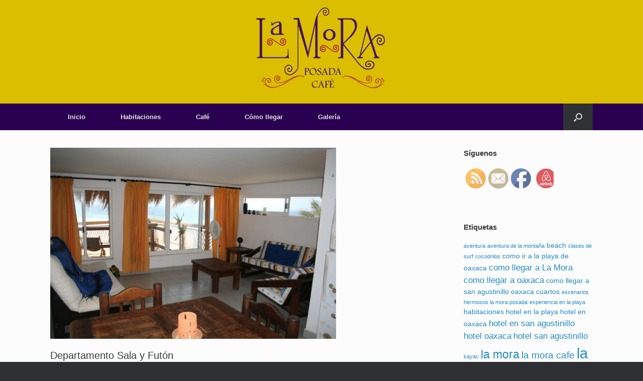

--- FILE ---
content_type: text/html; charset=UTF-8
request_url: https://lamoraposada.com/sala-comedor-del-departamento/
body_size: 11005
content:
<!DOCTYPE html>
<html dir="ltr" lang="es" prefix="og: https://ogp.me/ns#">
<head>
	<meta charset="UTF-8" />
	<meta http-equiv="X-UA-Compatible" content="IE=10" />
	<link rel="profile" href="http://gmpg.org/xfn/11" />
	<link rel="pingback" href="https://lamoraposada.com/xmlrpc.php" />
	<title>Apartment for rent in San Agustinillo Oaxaca Mexico | La Mora Posada &amp; Café</title>

		<!-- All in One SEO 4.5.1.1 - aioseo.com -->
		<meta name="description" content="Come to freedom and rent an apartment in San Agustinillo, Oaxaca Mexico, on the Pacific Coast inside La Mora Posada Café &amp; hotel." />
		<meta name="robots" content="max-image-preview:large" />
		<link rel="canonical" href="https://lamoraposada.com/sala-comedor-del-departamento/" />
		<meta name="generator" content="All in One SEO (AIOSEO) 4.5.1.1" />
		<meta property="og:locale" content="es_ES" />
		<meta property="og:site_name" content="La Mora Posada &amp; Café | San Agustinillo, Oaxaca" />
		<meta property="og:type" content="article" />
		<meta property="og:title" content="Apartment for rent in San Agustinillo Oaxaca Mexico | La Mora Posada &amp; Café" />
		<meta property="og:description" content="Come to freedom and rent an apartment in San Agustinillo, Oaxaca Mexico, on the Pacific Coast inside La Mora Posada Café &amp; hotel." />
		<meta property="og:url" content="https://lamoraposada.com/sala-comedor-del-departamento/" />
		<meta property="article:published_time" content="2011-10-18T12:02:54+00:00" />
		<meta property="article:modified_time" content="2011-10-20T09:57:46+00:00" />
		<meta name="twitter:card" content="summary_large_image" />
		<meta name="twitter:title" content="Apartment for rent in San Agustinillo Oaxaca Mexico | La Mora Posada &amp; Café" />
		<meta name="twitter:description" content="Come to freedom and rent an apartment in San Agustinillo, Oaxaca Mexico, on the Pacific Coast inside La Mora Posada Café &amp; hotel." />
		<script type="application/ld+json" class="aioseo-schema">
			{"@context":"https:\/\/schema.org","@graph":[{"@type":"Article","@id":"https:\/\/lamoraposada.com\/sala-comedor-del-departamento\/#article","name":"Apartment for rent in San Agustinillo Oaxaca Mexico | La Mora Posada & Caf\u00e9","headline":"Departamento Sala y Fut\u00f3n","author":{"@id":"https:\/\/lamoraposada.com\/author\/mora\/#author"},"publisher":{"@id":"https:\/\/lamoraposada.com\/#organization"},"image":{"@type":"ImageObject","url":"https:\/\/lamoraposada.com\/wp-content\/uploads\/Depa-comedor-y-sala.jpg","width":800,"height":534},"datePublished":"2011-10-18T12:02:54-04:00","dateModified":"2011-10-20T09:57:46-04:00","inLanguage":"es-ES","mainEntityOfPage":{"@id":"https:\/\/lamoraposada.com\/sala-comedor-del-departamento\/#webpage"},"isPartOf":{"@id":"https:\/\/lamoraposada.com\/sala-comedor-del-departamento\/#webpage"},"articleSection":"Oaxaca Hotel, apartment mexico, for rent, la mora hotel, la mora posada, la mora posada cafe, oaxaca apartment for rent, san agustinillo oaxaca"},{"@type":"BreadcrumbList","@id":"https:\/\/lamoraposada.com\/sala-comedor-del-departamento\/#breadcrumblist","itemListElement":[{"@type":"ListItem","@id":"https:\/\/lamoraposada.com\/#listItem","position":1,"name":"Hogar","item":"https:\/\/lamoraposada.com\/","nextItem":"https:\/\/lamoraposada.com\/sala-comedor-del-departamento\/#listItem"},{"@type":"ListItem","@id":"https:\/\/lamoraposada.com\/sala-comedor-del-departamento\/#listItem","position":2,"name":"Departamento Sala y Fut\u00f3n","previousItem":"https:\/\/lamoraposada.com\/#listItem"}]},{"@type":"Organization","@id":"https:\/\/lamoraposada.com\/#organization","name":"La Mora Posada & Caf\u00e9","url":"https:\/\/lamoraposada.com\/"},{"@type":"Person","@id":"https:\/\/lamoraposada.com\/author\/mora\/#author","url":"https:\/\/lamoraposada.com\/author\/mora\/","name":"Mora","image":{"@type":"ImageObject","@id":"https:\/\/lamoraposada.com\/sala-comedor-del-departamento\/#authorImage","url":"https:\/\/secure.gravatar.com\/avatar\/9b3c6e3184cceb5dc784037858990ed4?s=96&d=mm&r=g","width":96,"height":96,"caption":"Mora"}},{"@type":"WebPage","@id":"https:\/\/lamoraposada.com\/sala-comedor-del-departamento\/#webpage","url":"https:\/\/lamoraposada.com\/sala-comedor-del-departamento\/","name":"Apartment for rent in San Agustinillo Oaxaca Mexico | La Mora Posada & Caf\u00e9","description":"Come to freedom and rent an apartment in San Agustinillo, Oaxaca Mexico, on the Pacific Coast inside La Mora Posada Caf\u00e9 & hotel.","inLanguage":"es-ES","isPartOf":{"@id":"https:\/\/lamoraposada.com\/#website"},"breadcrumb":{"@id":"https:\/\/lamoraposada.com\/sala-comedor-del-departamento\/#breadcrumblist"},"author":{"@id":"https:\/\/lamoraposada.com\/author\/mora\/#author"},"creator":{"@id":"https:\/\/lamoraposada.com\/author\/mora\/#author"},"image":{"@type":"ImageObject","url":"https:\/\/lamoraposada.com\/wp-content\/uploads\/Depa-comedor-y-sala.jpg","@id":"https:\/\/lamoraposada.com\/sala-comedor-del-departamento\/#mainImage","width":800,"height":534},"primaryImageOfPage":{"@id":"https:\/\/lamoraposada.com\/sala-comedor-del-departamento\/#mainImage"},"datePublished":"2011-10-18T12:02:54-04:00","dateModified":"2011-10-20T09:57:46-04:00"},{"@type":"WebSite","@id":"https:\/\/lamoraposada.com\/#website","url":"https:\/\/lamoraposada.com\/","name":"La Mora Posada & Caf\u00e9","description":"San Agustinillo, Oaxaca","inLanguage":"es-ES","publisher":{"@id":"https:\/\/lamoraposada.com\/#organization"}}]}
		</script>
		<!-- All in One SEO -->

<link rel="alternate" type="application/rss+xml" title="La Mora Posada &amp; Café &raquo; Feed" href="https://lamoraposada.com/feed/" />
<link rel="alternate" type="application/rss+xml" title="La Mora Posada &amp; Café &raquo; Feed de los comentarios" href="https://lamoraposada.com/comments/feed/" />
<script type="text/javascript">
window._wpemojiSettings = {"baseUrl":"https:\/\/s.w.org\/images\/core\/emoji\/14.0.0\/72x72\/","ext":".png","svgUrl":"https:\/\/s.w.org\/images\/core\/emoji\/14.0.0\/svg\/","svgExt":".svg","source":{"concatemoji":"https:\/\/lamoraposada.com\/wp-includes\/js\/wp-emoji-release.min.js?ver=6.1.8"}};
/*! This file is auto-generated */
!function(e,a,t){var n,r,o,i=a.createElement("canvas"),p=i.getContext&&i.getContext("2d");function s(e,t){var a=String.fromCharCode,e=(p.clearRect(0,0,i.width,i.height),p.fillText(a.apply(this,e),0,0),i.toDataURL());return p.clearRect(0,0,i.width,i.height),p.fillText(a.apply(this,t),0,0),e===i.toDataURL()}function c(e){var t=a.createElement("script");t.src=e,t.defer=t.type="text/javascript",a.getElementsByTagName("head")[0].appendChild(t)}for(o=Array("flag","emoji"),t.supports={everything:!0,everythingExceptFlag:!0},r=0;r<o.length;r++)t.supports[o[r]]=function(e){if(p&&p.fillText)switch(p.textBaseline="top",p.font="600 32px Arial",e){case"flag":return s([127987,65039,8205,9895,65039],[127987,65039,8203,9895,65039])?!1:!s([55356,56826,55356,56819],[55356,56826,8203,55356,56819])&&!s([55356,57332,56128,56423,56128,56418,56128,56421,56128,56430,56128,56423,56128,56447],[55356,57332,8203,56128,56423,8203,56128,56418,8203,56128,56421,8203,56128,56430,8203,56128,56423,8203,56128,56447]);case"emoji":return!s([129777,127995,8205,129778,127999],[129777,127995,8203,129778,127999])}return!1}(o[r]),t.supports.everything=t.supports.everything&&t.supports[o[r]],"flag"!==o[r]&&(t.supports.everythingExceptFlag=t.supports.everythingExceptFlag&&t.supports[o[r]]);t.supports.everythingExceptFlag=t.supports.everythingExceptFlag&&!t.supports.flag,t.DOMReady=!1,t.readyCallback=function(){t.DOMReady=!0},t.supports.everything||(n=function(){t.readyCallback()},a.addEventListener?(a.addEventListener("DOMContentLoaded",n,!1),e.addEventListener("load",n,!1)):(e.attachEvent("onload",n),a.attachEvent("onreadystatechange",function(){"complete"===a.readyState&&t.readyCallback()})),(e=t.source||{}).concatemoji?c(e.concatemoji):e.wpemoji&&e.twemoji&&(c(e.twemoji),c(e.wpemoji)))}(window,document,window._wpemojiSettings);
</script>
<style type="text/css">
img.wp-smiley,
img.emoji {
	display: inline !important;
	border: none !important;
	box-shadow: none !important;
	height: 1em !important;
	width: 1em !important;
	margin: 0 0.07em !important;
	vertical-align: -0.1em !important;
	background: none !important;
	padding: 0 !important;
}
</style>
	<link rel='stylesheet' id='wp-block-library-css' href='https://lamoraposada.com/wp-includes/css/dist/block-library/style.min.css?ver=6.1.8' type='text/css' media='all' />
<link rel='stylesheet' id='classic-theme-styles-css' href='https://lamoraposada.com/wp-includes/css/classic-themes.min.css?ver=1' type='text/css' media='all' />
<style id='global-styles-inline-css' type='text/css'>
body{--wp--preset--color--black: #000000;--wp--preset--color--cyan-bluish-gray: #abb8c3;--wp--preset--color--white: #ffffff;--wp--preset--color--pale-pink: #f78da7;--wp--preset--color--vivid-red: #cf2e2e;--wp--preset--color--luminous-vivid-orange: #ff6900;--wp--preset--color--luminous-vivid-amber: #fcb900;--wp--preset--color--light-green-cyan: #7bdcb5;--wp--preset--color--vivid-green-cyan: #00d084;--wp--preset--color--pale-cyan-blue: #8ed1fc;--wp--preset--color--vivid-cyan-blue: #0693e3;--wp--preset--color--vivid-purple: #9b51e0;--wp--preset--gradient--vivid-cyan-blue-to-vivid-purple: linear-gradient(135deg,rgba(6,147,227,1) 0%,rgb(155,81,224) 100%);--wp--preset--gradient--light-green-cyan-to-vivid-green-cyan: linear-gradient(135deg,rgb(122,220,180) 0%,rgb(0,208,130) 100%);--wp--preset--gradient--luminous-vivid-amber-to-luminous-vivid-orange: linear-gradient(135deg,rgba(252,185,0,1) 0%,rgba(255,105,0,1) 100%);--wp--preset--gradient--luminous-vivid-orange-to-vivid-red: linear-gradient(135deg,rgba(255,105,0,1) 0%,rgb(207,46,46) 100%);--wp--preset--gradient--very-light-gray-to-cyan-bluish-gray: linear-gradient(135deg,rgb(238,238,238) 0%,rgb(169,184,195) 100%);--wp--preset--gradient--cool-to-warm-spectrum: linear-gradient(135deg,rgb(74,234,220) 0%,rgb(151,120,209) 20%,rgb(207,42,186) 40%,rgb(238,44,130) 60%,rgb(251,105,98) 80%,rgb(254,248,76) 100%);--wp--preset--gradient--blush-light-purple: linear-gradient(135deg,rgb(255,206,236) 0%,rgb(152,150,240) 100%);--wp--preset--gradient--blush-bordeaux: linear-gradient(135deg,rgb(254,205,165) 0%,rgb(254,45,45) 50%,rgb(107,0,62) 100%);--wp--preset--gradient--luminous-dusk: linear-gradient(135deg,rgb(255,203,112) 0%,rgb(199,81,192) 50%,rgb(65,88,208) 100%);--wp--preset--gradient--pale-ocean: linear-gradient(135deg,rgb(255,245,203) 0%,rgb(182,227,212) 50%,rgb(51,167,181) 100%);--wp--preset--gradient--electric-grass: linear-gradient(135deg,rgb(202,248,128) 0%,rgb(113,206,126) 100%);--wp--preset--gradient--midnight: linear-gradient(135deg,rgb(2,3,129) 0%,rgb(40,116,252) 100%);--wp--preset--duotone--dark-grayscale: url('#wp-duotone-dark-grayscale');--wp--preset--duotone--grayscale: url('#wp-duotone-grayscale');--wp--preset--duotone--purple-yellow: url('#wp-duotone-purple-yellow');--wp--preset--duotone--blue-red: url('#wp-duotone-blue-red');--wp--preset--duotone--midnight: url('#wp-duotone-midnight');--wp--preset--duotone--magenta-yellow: url('#wp-duotone-magenta-yellow');--wp--preset--duotone--purple-green: url('#wp-duotone-purple-green');--wp--preset--duotone--blue-orange: url('#wp-duotone-blue-orange');--wp--preset--font-size--small: 13px;--wp--preset--font-size--medium: 20px;--wp--preset--font-size--large: 36px;--wp--preset--font-size--x-large: 42px;--wp--preset--spacing--20: 0.44rem;--wp--preset--spacing--30: 0.67rem;--wp--preset--spacing--40: 1rem;--wp--preset--spacing--50: 1.5rem;--wp--preset--spacing--60: 2.25rem;--wp--preset--spacing--70: 3.38rem;--wp--preset--spacing--80: 5.06rem;}:where(.is-layout-flex){gap: 0.5em;}body .is-layout-flow > .alignleft{float: left;margin-inline-start: 0;margin-inline-end: 2em;}body .is-layout-flow > .alignright{float: right;margin-inline-start: 2em;margin-inline-end: 0;}body .is-layout-flow > .aligncenter{margin-left: auto !important;margin-right: auto !important;}body .is-layout-constrained > .alignleft{float: left;margin-inline-start: 0;margin-inline-end: 2em;}body .is-layout-constrained > .alignright{float: right;margin-inline-start: 2em;margin-inline-end: 0;}body .is-layout-constrained > .aligncenter{margin-left: auto !important;margin-right: auto !important;}body .is-layout-constrained > :where(:not(.alignleft):not(.alignright):not(.alignfull)){max-width: var(--wp--style--global--content-size);margin-left: auto !important;margin-right: auto !important;}body .is-layout-constrained > .alignwide{max-width: var(--wp--style--global--wide-size);}body .is-layout-flex{display: flex;}body .is-layout-flex{flex-wrap: wrap;align-items: center;}body .is-layout-flex > *{margin: 0;}:where(.wp-block-columns.is-layout-flex){gap: 2em;}.has-black-color{color: var(--wp--preset--color--black) !important;}.has-cyan-bluish-gray-color{color: var(--wp--preset--color--cyan-bluish-gray) !important;}.has-white-color{color: var(--wp--preset--color--white) !important;}.has-pale-pink-color{color: var(--wp--preset--color--pale-pink) !important;}.has-vivid-red-color{color: var(--wp--preset--color--vivid-red) !important;}.has-luminous-vivid-orange-color{color: var(--wp--preset--color--luminous-vivid-orange) !important;}.has-luminous-vivid-amber-color{color: var(--wp--preset--color--luminous-vivid-amber) !important;}.has-light-green-cyan-color{color: var(--wp--preset--color--light-green-cyan) !important;}.has-vivid-green-cyan-color{color: var(--wp--preset--color--vivid-green-cyan) !important;}.has-pale-cyan-blue-color{color: var(--wp--preset--color--pale-cyan-blue) !important;}.has-vivid-cyan-blue-color{color: var(--wp--preset--color--vivid-cyan-blue) !important;}.has-vivid-purple-color{color: var(--wp--preset--color--vivid-purple) !important;}.has-black-background-color{background-color: var(--wp--preset--color--black) !important;}.has-cyan-bluish-gray-background-color{background-color: var(--wp--preset--color--cyan-bluish-gray) !important;}.has-white-background-color{background-color: var(--wp--preset--color--white) !important;}.has-pale-pink-background-color{background-color: var(--wp--preset--color--pale-pink) !important;}.has-vivid-red-background-color{background-color: var(--wp--preset--color--vivid-red) !important;}.has-luminous-vivid-orange-background-color{background-color: var(--wp--preset--color--luminous-vivid-orange) !important;}.has-luminous-vivid-amber-background-color{background-color: var(--wp--preset--color--luminous-vivid-amber) !important;}.has-light-green-cyan-background-color{background-color: var(--wp--preset--color--light-green-cyan) !important;}.has-vivid-green-cyan-background-color{background-color: var(--wp--preset--color--vivid-green-cyan) !important;}.has-pale-cyan-blue-background-color{background-color: var(--wp--preset--color--pale-cyan-blue) !important;}.has-vivid-cyan-blue-background-color{background-color: var(--wp--preset--color--vivid-cyan-blue) !important;}.has-vivid-purple-background-color{background-color: var(--wp--preset--color--vivid-purple) !important;}.has-black-border-color{border-color: var(--wp--preset--color--black) !important;}.has-cyan-bluish-gray-border-color{border-color: var(--wp--preset--color--cyan-bluish-gray) !important;}.has-white-border-color{border-color: var(--wp--preset--color--white) !important;}.has-pale-pink-border-color{border-color: var(--wp--preset--color--pale-pink) !important;}.has-vivid-red-border-color{border-color: var(--wp--preset--color--vivid-red) !important;}.has-luminous-vivid-orange-border-color{border-color: var(--wp--preset--color--luminous-vivid-orange) !important;}.has-luminous-vivid-amber-border-color{border-color: var(--wp--preset--color--luminous-vivid-amber) !important;}.has-light-green-cyan-border-color{border-color: var(--wp--preset--color--light-green-cyan) !important;}.has-vivid-green-cyan-border-color{border-color: var(--wp--preset--color--vivid-green-cyan) !important;}.has-pale-cyan-blue-border-color{border-color: var(--wp--preset--color--pale-cyan-blue) !important;}.has-vivid-cyan-blue-border-color{border-color: var(--wp--preset--color--vivid-cyan-blue) !important;}.has-vivid-purple-border-color{border-color: var(--wp--preset--color--vivid-purple) !important;}.has-vivid-cyan-blue-to-vivid-purple-gradient-background{background: var(--wp--preset--gradient--vivid-cyan-blue-to-vivid-purple) !important;}.has-light-green-cyan-to-vivid-green-cyan-gradient-background{background: var(--wp--preset--gradient--light-green-cyan-to-vivid-green-cyan) !important;}.has-luminous-vivid-amber-to-luminous-vivid-orange-gradient-background{background: var(--wp--preset--gradient--luminous-vivid-amber-to-luminous-vivid-orange) !important;}.has-luminous-vivid-orange-to-vivid-red-gradient-background{background: var(--wp--preset--gradient--luminous-vivid-orange-to-vivid-red) !important;}.has-very-light-gray-to-cyan-bluish-gray-gradient-background{background: var(--wp--preset--gradient--very-light-gray-to-cyan-bluish-gray) !important;}.has-cool-to-warm-spectrum-gradient-background{background: var(--wp--preset--gradient--cool-to-warm-spectrum) !important;}.has-blush-light-purple-gradient-background{background: var(--wp--preset--gradient--blush-light-purple) !important;}.has-blush-bordeaux-gradient-background{background: var(--wp--preset--gradient--blush-bordeaux) !important;}.has-luminous-dusk-gradient-background{background: var(--wp--preset--gradient--luminous-dusk) !important;}.has-pale-ocean-gradient-background{background: var(--wp--preset--gradient--pale-ocean) !important;}.has-electric-grass-gradient-background{background: var(--wp--preset--gradient--electric-grass) !important;}.has-midnight-gradient-background{background: var(--wp--preset--gradient--midnight) !important;}.has-small-font-size{font-size: var(--wp--preset--font-size--small) !important;}.has-medium-font-size{font-size: var(--wp--preset--font-size--medium) !important;}.has-large-font-size{font-size: var(--wp--preset--font-size--large) !important;}.has-x-large-font-size{font-size: var(--wp--preset--font-size--x-large) !important;}
.wp-block-navigation a:where(:not(.wp-element-button)){color: inherit;}
:where(.wp-block-columns.is-layout-flex){gap: 2em;}
.wp-block-pullquote{font-size: 1.5em;line-height: 1.6;}
</style>
<link rel='stylesheet' id='contact-form-7-css' href='https://lamoraposada.com/wp-content/plugins/contact-form-7/includes/css/styles.css?ver=5.7.2' type='text/css' media='all' />
<link rel='stylesheet' id='SFSImainCss-css' href='https://lamoraposada.com/wp-content/plugins/ultimate-social-media-icons/css/sfsi-style.css?ver=2.8.6' type='text/css' media='all' />
<link rel='stylesheet' id='vantage-style-css' href='https://lamoraposada.com/wp-content/themes/vantage/style.css?ver=1.13' type='text/css' media='all' />
<link rel='stylesheet' id='font-awesome-css' href='https://lamoraposada.com/wp-content/themes/vantage/fontawesome/css/font-awesome.css?ver=4.6.2' type='text/css' media='all' />
<link rel='stylesheet' id='siteorigin-mobilenav-css' href='https://lamoraposada.com/wp-content/themes/vantage/inc/mobilenav/css/mobilenav.css?ver=1.13' type='text/css' media='all' />
<link rel='stylesheet' id='msl-main-css' href='https://lamoraposada.com/wp-content/plugins/master-slider/public/assets/css/masterslider.main.css?ver=3.9.5' type='text/css' media='all' />
<link rel='stylesheet' id='msl-custom-css' href='https://lamoraposada.com/wp-content/uploads/master-slider/custom.css?ver=10.7' type='text/css' media='all' />
<script type='text/javascript' src='https://lamoraposada.com/wp-includes/js/jquery/jquery.min.js?ver=3.6.1' id='jquery-core-js'></script>
<script type='text/javascript' src='https://lamoraposada.com/wp-includes/js/jquery/jquery-migrate.min.js?ver=3.3.2' id='jquery-migrate-js'></script>
<script type='text/javascript' src='https://lamoraposada.com/wp-content/themes/vantage/js/jquery.flexslider.min.js?ver=2.1' id='jquery-flexslider-js'></script>
<script type='text/javascript' src='https://lamoraposada.com/wp-content/themes/vantage/js/jquery.touchSwipe.min.js?ver=1.6.6' id='jquery-touchswipe-js'></script>
<script type='text/javascript' src='https://lamoraposada.com/wp-content/themes/vantage/js/jquery.theme-main.min.js?ver=1.13' id='vantage-main-js'></script>
<script type='text/javascript' src='https://lamoraposada.com/wp-content/plugins/so-widgets-bundle/js/lib/jquery.fitvids.min.js?ver=1.1' id='jquery-fitvids-js'></script>
<!--[if lt IE 9]>
<script type='text/javascript' src='https://lamoraposada.com/wp-content/themes/vantage/js/html5.min.js?ver=3.7.3' id='vantage-html5-js'></script>
<![endif]-->
<!--[if (gte IE 6)&(lte IE 8)]>
<script type='text/javascript' src='https://lamoraposada.com/wp-content/themes/vantage/js/selectivizr.min.js?ver=1.0.2' id='vantage-selectivizr-js'></script>
<![endif]-->
<script type='text/javascript' id='siteorigin-mobilenav-js-extra'>
/* <![CDATA[ */
var mobileNav = {"search":{"url":"https:\/\/lamoraposada.com","placeholder":"B\u00fasqueda"},"text":{"navigate":"Men\u00fa","back":"Volver","close":"Cerrar"},"nextIconUrl":"https:\/\/lamoraposada.com\/wp-content\/themes\/vantage\/inc\/mobilenav\/images\/next.png","mobileMenuClose":"<i class=\"fa fa-times\"><\/i>"};
/* ]]> */
</script>
<script type='text/javascript' src='https://lamoraposada.com/wp-content/themes/vantage/inc/mobilenav/js/mobilenav.min.js?ver=1.13' id='siteorigin-mobilenav-js'></script>
<link rel="https://api.w.org/" href="https://lamoraposada.com/wp-json/" /><link rel="alternate" type="application/json" href="https://lamoraposada.com/wp-json/wp/v2/posts/367" /><link rel="EditURI" type="application/rsd+xml" title="RSD" href="https://lamoraposada.com/xmlrpc.php?rsd" />
<link rel="wlwmanifest" type="application/wlwmanifest+xml" href="https://lamoraposada.com/wp-includes/wlwmanifest.xml" />
<meta name="generator" content="WordPress 6.1.8" />
<link rel='shortlink' href='https://lamoraposada.com/?p=367' />
<link rel="alternate" type="application/json+oembed" href="https://lamoraposada.com/wp-json/oembed/1.0/embed?url=https%3A%2F%2Flamoraposada.com%2Fsala-comedor-del-departamento%2F" />
<link rel="alternate" type="text/xml+oembed" href="https://lamoraposada.com/wp-json/oembed/1.0/embed?url=https%3A%2F%2Flamoraposada.com%2Fsala-comedor-del-departamento%2F&#038;format=xml" />
<script>var ms_grabbing_curosr = 'https://lamoraposada.com/wp-content/plugins/master-slider/public/assets/css/common/grabbing.cur', ms_grab_curosr = 'https://lamoraposada.com/wp-content/plugins/master-slider/public/assets/css/common/grab.cur';</script>
<meta name="generator" content="MasterSlider 3.9.5 - Responsive Touch Image Slider | avt.li/msf" />
<meta name="follow.[base64]" content="BMPUU5MqC0l4Zr5y4swe"/><meta name="viewport" content="width=device-width, initial-scale=1" />		<style type="text/css">
			.so-mobilenav-mobile + * { display: none; }
			@media screen and (max-width: 480px) { .so-mobilenav-mobile + * { display: block; } .so-mobilenav-standard + * { display: none; } .site-navigation #search-icon { display: none; } }
		</style>
		<style type="text/css" media="screen">
		#footer-widgets .widget { width: 50%; }
		#masthead-widgets .widget { width: 100%; }
	</style>
	<style type="text/css" id="vantage-footer-widgets">#footer-widgets aside { width : 50%; } </style> <style type="text/css" id="customizer-css">#masthead .hgroup h1, #masthead.masthead-logo-in-menu .logo > h1 { font-size: 36px } #masthead .hgroup { padding-top: 0px; padding-bottom: 0px } #masthead .hgroup .logo { text-align: center } #masthead .hgroup .logo, #masthead .hgroup .site-logo-link { float: none } #masthead .hgroup .logo img, #masthead .hgroup .site-logo-link img { display: block; margin: 0 auto } .main-navigation { background-color: #2a0051 } .main-navigation ul ul { background-color: #2a0051 } .main-navigation ul li:hover > a, .main-navigation ul li:focus > a, #search-icon #search-icon-icon:hover, #search-icon #search-icon-icon:focus { background-color: #dbbe00 } .main-navigation ul ul li:hover > a { background-color: #dbbe00 } .main-navigation ul li.current-menu-item > a, .main-navigation ul li.current_page_item > a  { background-color: #dbbe00 } a.button, button, html input[type="button"], input[type="reset"], input[type="submit"], .post-navigation a, #image-navigation a, article.post .more-link, article.page .more-link, .paging-navigation a, .woocommerce #page-wrapper .button, .woocommerce a.button, .woocommerce .checkout-button, .woocommerce input.button, #infinite-handle span button { text-shadow: none } a.button, button, html input[type="button"], input[type="reset"], input[type="submit"], .post-navigation a, #image-navigation a, article.post .more-link, article.page .more-link, .paging-navigation a, .woocommerce #page-wrapper .button, .woocommerce a.button, .woocommerce .checkout-button, .woocommerce input.button, .woocommerce #respond input#submit.alt, .woocommerce a.button.alt, .woocommerce button.button.alt, .woocommerce input.button.alt, #infinite-handle span { -webkit-box-shadow: none; -moz-box-shadow: none; box-shadow: none } #masthead { background-color: #dbbe00; background-size: cover } </style><link rel="icon" href="https://lamoraposada.com/wp-content/uploads/logo-1.png" sizes="32x32" />
<link rel="icon" href="https://lamoraposada.com/wp-content/uploads/logo-1.png" sizes="192x192" />
<link rel="apple-touch-icon" href="https://lamoraposada.com/wp-content/uploads/logo-1.png" />
<meta name="msapplication-TileImage" content="https://lamoraposada.com/wp-content/uploads/logo-1.png" />
</head>

<body class="post-template-default single single-post postid-367 single-format-standard _masterslider _ms_version_3.9.5 sfsi_actvite_theme_default responsive layout-full no-js has-sidebar has-menu-search page-layout-default mobilenav">
<svg xmlns="http://www.w3.org/2000/svg" viewBox="0 0 0 0" width="0" height="0" focusable="false" role="none" style="visibility: hidden; position: absolute; left: -9999px; overflow: hidden;" ><defs><filter id="wp-duotone-dark-grayscale"><feColorMatrix color-interpolation-filters="sRGB" type="matrix" values=" .299 .587 .114 0 0 .299 .587 .114 0 0 .299 .587 .114 0 0 .299 .587 .114 0 0 " /><feComponentTransfer color-interpolation-filters="sRGB" ><feFuncR type="table" tableValues="0 0.49803921568627" /><feFuncG type="table" tableValues="0 0.49803921568627" /><feFuncB type="table" tableValues="0 0.49803921568627" /><feFuncA type="table" tableValues="1 1" /></feComponentTransfer><feComposite in2="SourceGraphic" operator="in" /></filter></defs></svg><svg xmlns="http://www.w3.org/2000/svg" viewBox="0 0 0 0" width="0" height="0" focusable="false" role="none" style="visibility: hidden; position: absolute; left: -9999px; overflow: hidden;" ><defs><filter id="wp-duotone-grayscale"><feColorMatrix color-interpolation-filters="sRGB" type="matrix" values=" .299 .587 .114 0 0 .299 .587 .114 0 0 .299 .587 .114 0 0 .299 .587 .114 0 0 " /><feComponentTransfer color-interpolation-filters="sRGB" ><feFuncR type="table" tableValues="0 1" /><feFuncG type="table" tableValues="0 1" /><feFuncB type="table" tableValues="0 1" /><feFuncA type="table" tableValues="1 1" /></feComponentTransfer><feComposite in2="SourceGraphic" operator="in" /></filter></defs></svg><svg xmlns="http://www.w3.org/2000/svg" viewBox="0 0 0 0" width="0" height="0" focusable="false" role="none" style="visibility: hidden; position: absolute; left: -9999px; overflow: hidden;" ><defs><filter id="wp-duotone-purple-yellow"><feColorMatrix color-interpolation-filters="sRGB" type="matrix" values=" .299 .587 .114 0 0 .299 .587 .114 0 0 .299 .587 .114 0 0 .299 .587 .114 0 0 " /><feComponentTransfer color-interpolation-filters="sRGB" ><feFuncR type="table" tableValues="0.54901960784314 0.98823529411765" /><feFuncG type="table" tableValues="0 1" /><feFuncB type="table" tableValues="0.71764705882353 0.25490196078431" /><feFuncA type="table" tableValues="1 1" /></feComponentTransfer><feComposite in2="SourceGraphic" operator="in" /></filter></defs></svg><svg xmlns="http://www.w3.org/2000/svg" viewBox="0 0 0 0" width="0" height="0" focusable="false" role="none" style="visibility: hidden; position: absolute; left: -9999px; overflow: hidden;" ><defs><filter id="wp-duotone-blue-red"><feColorMatrix color-interpolation-filters="sRGB" type="matrix" values=" .299 .587 .114 0 0 .299 .587 .114 0 0 .299 .587 .114 0 0 .299 .587 .114 0 0 " /><feComponentTransfer color-interpolation-filters="sRGB" ><feFuncR type="table" tableValues="0 1" /><feFuncG type="table" tableValues="0 0.27843137254902" /><feFuncB type="table" tableValues="0.5921568627451 0.27843137254902" /><feFuncA type="table" tableValues="1 1" /></feComponentTransfer><feComposite in2="SourceGraphic" operator="in" /></filter></defs></svg><svg xmlns="http://www.w3.org/2000/svg" viewBox="0 0 0 0" width="0" height="0" focusable="false" role="none" style="visibility: hidden; position: absolute; left: -9999px; overflow: hidden;" ><defs><filter id="wp-duotone-midnight"><feColorMatrix color-interpolation-filters="sRGB" type="matrix" values=" .299 .587 .114 0 0 .299 .587 .114 0 0 .299 .587 .114 0 0 .299 .587 .114 0 0 " /><feComponentTransfer color-interpolation-filters="sRGB" ><feFuncR type="table" tableValues="0 0" /><feFuncG type="table" tableValues="0 0.64705882352941" /><feFuncB type="table" tableValues="0 1" /><feFuncA type="table" tableValues="1 1" /></feComponentTransfer><feComposite in2="SourceGraphic" operator="in" /></filter></defs></svg><svg xmlns="http://www.w3.org/2000/svg" viewBox="0 0 0 0" width="0" height="0" focusable="false" role="none" style="visibility: hidden; position: absolute; left: -9999px; overflow: hidden;" ><defs><filter id="wp-duotone-magenta-yellow"><feColorMatrix color-interpolation-filters="sRGB" type="matrix" values=" .299 .587 .114 0 0 .299 .587 .114 0 0 .299 .587 .114 0 0 .299 .587 .114 0 0 " /><feComponentTransfer color-interpolation-filters="sRGB" ><feFuncR type="table" tableValues="0.78039215686275 1" /><feFuncG type="table" tableValues="0 0.94901960784314" /><feFuncB type="table" tableValues="0.35294117647059 0.47058823529412" /><feFuncA type="table" tableValues="1 1" /></feComponentTransfer><feComposite in2="SourceGraphic" operator="in" /></filter></defs></svg><svg xmlns="http://www.w3.org/2000/svg" viewBox="0 0 0 0" width="0" height="0" focusable="false" role="none" style="visibility: hidden; position: absolute; left: -9999px; overflow: hidden;" ><defs><filter id="wp-duotone-purple-green"><feColorMatrix color-interpolation-filters="sRGB" type="matrix" values=" .299 .587 .114 0 0 .299 .587 .114 0 0 .299 .587 .114 0 0 .299 .587 .114 0 0 " /><feComponentTransfer color-interpolation-filters="sRGB" ><feFuncR type="table" tableValues="0.65098039215686 0.40392156862745" /><feFuncG type="table" tableValues="0 1" /><feFuncB type="table" tableValues="0.44705882352941 0.4" /><feFuncA type="table" tableValues="1 1" /></feComponentTransfer><feComposite in2="SourceGraphic" operator="in" /></filter></defs></svg><svg xmlns="http://www.w3.org/2000/svg" viewBox="0 0 0 0" width="0" height="0" focusable="false" role="none" style="visibility: hidden; position: absolute; left: -9999px; overflow: hidden;" ><defs><filter id="wp-duotone-blue-orange"><feColorMatrix color-interpolation-filters="sRGB" type="matrix" values=" .299 .587 .114 0 0 .299 .587 .114 0 0 .299 .587 .114 0 0 .299 .587 .114 0 0 " /><feComponentTransfer color-interpolation-filters="sRGB" ><feFuncR type="table" tableValues="0.098039215686275 1" /><feFuncG type="table" tableValues="0 0.66274509803922" /><feFuncB type="table" tableValues="0.84705882352941 0.41960784313725" /><feFuncA type="table" tableValues="1 1" /></feComponentTransfer><feComposite in2="SourceGraphic" operator="in" /></filter></defs></svg>

<div id="page-wrapper">

	<a class="skip-link screen-reader-text" href="#content">Saltar al contenido</a>

	
	
		<header id="masthead" class="site-header" role="banner">

	<div class="hgroup full-container ">

		
			<a href="https://lamoraposada.com/" title="La Mora Posada &amp; Café" rel="home" class="logo">
				<img src="https://lamoraposada.com/wp-content/uploads/la-mora-logo-e1528399693478.png"  class="logo-height-constrain"  width="300"  height="206"  alt="La Mora Posada &amp; Café logo"  />			</a>
			
				<div class="support-text">
									</div>

			
		
	</div><!-- .hgroup.full-container -->

	
<nav role="navigation" class="site-navigation main-navigation primary use-sticky-menu mobile-navigation">

	<div class="full-container">
							<div id="search-icon">
				<div id="search-icon-icon" tabindex="0" aria-label="Abrir el buscador"><div class="vantage-icon-search"></div></div>
				
<form method="get" class="searchform" action="https://lamoraposada.com/" role="search">
	<label for="search-form" class="screen-reader-text">Buscar:</label>
	<input type="search" name="s" class="field" id="search-form" value="" placeholder="Búsqueda"/>
</form>
			</div>
		
					<div id="so-mobilenav-standard-1" data-id="1" class="so-mobilenav-standard"></div><div class="menu-principal-container"><ul id="menu-principal" class="menu"><li id="menu-item-139" class="menu-item menu-item-type-custom menu-item-object-custom menu-item-home menu-item-139"><a href="http://lamoraposada.com/"><span class="icon"></span>Inicio</a></li>
<li id="menu-item-1222" class="menu-item menu-item-type-post_type menu-item-object-page menu-item-1222"><a href="https://lamoraposada.com/posada/habitaciones/">Habitaciones</a></li>
<li id="menu-item-1121" class="menu-item menu-item-type-post_type menu-item-object-page menu-item-1121"><a href="https://lamoraposada.com/cafe/">Café</a></li>
<li id="menu-item-935" class="menu-item menu-item-type-post_type menu-item-object-page menu-item-935"><a href="https://lamoraposada.com/como-llegar/">Cómo llegar</a></li>
<li id="menu-item-1237" class="menu-item menu-item-type-post_type menu-item-object-page menu-item-1237"><a href="https://lamoraposada.com/galeria/">Galería</a></li>
</ul></div><div id="so-mobilenav-mobile-1" data-id="1" class="so-mobilenav-mobile"></div><div class="menu-mobilenav-container"><ul id="mobile-nav-item-wrap-1" class="menu"><li><a href="#" class="mobilenav-main-link" data-id="1"><span class="mobile-nav-icon"></span>Menú</a></li></ul></div>			</div>
</nav><!-- .site-navigation .main-navigation -->

</header><!-- #masthead .site-header -->

	
	
	
	
	<div id="main" class="site-main">
		<div class="full-container">
			
<div id="primary" class="content-area">
	<div id="content" class="site-content" role="main">

	
		
<article id="post-367" class="post post-367 type-post status-publish format-standard has-post-thumbnail hentry category-oaxaca-hotel tag-apartment-mexico tag-for-rent tag-la-mora-hotel tag-la-mora-posada tag-la-mora-posada-cafe tag-oaxaca-apartment-for-rent tag-san-agustinillo-oaxaca-2">

	<div class="entry-main">

		
					<header class="entry-header">

									<div class="entry-thumbnail"><img width="569" height="380" src="https://lamoraposada.com/wp-content/uploads/Depa-comedor-y-sala.jpg" class="attachment-post-thumbnail size-post-thumbnail wp-post-image" alt="" decoding="async" srcset="https://lamoraposada.com/wp-content/uploads/Depa-comedor-y-sala.jpg 800w, https://lamoraposada.com/wp-content/uploads/Depa-comedor-y-sala-300x200.jpg 300w, https://lamoraposada.com/wp-content/uploads/Depa-comedor-y-sala-768x513.jpg 768w" sizes="(max-width: 569px) 100vw, 569px" /></div>
				
									<h1 class="entry-title">Departamento Sala y Futón</h1>
				
									<div class="entry-meta">
						Publicado el <a href="https://lamoraposada.com/sala-comedor-del-departamento/" title="8:02 AM" rel="bookmark"><time class="entry-date" datetime="2011-10-18T08:02:54-04:00">18 octubre, 2011</time></a><time class="updated" datetime="2011-10-20T05:57:46-04:00">20 octubre, 2011</time> <span class="byline"> por <span class="author vcard"><a class="url fn n" href="https://lamoraposada.com/author/mora/" title="Ver todos los artículos de Mora" rel="author">Mora</a></span></span> 					</div><!-- .entry-meta -->
				
			</header><!-- .entry-header -->
		
		<div class="entry-content">
			<p>Sala y futón en un ambiente rústico. Vista al mar y terraza al fondo.</p>
					</div><!-- .entry-content -->

					<div class="entry-categories">
				Publicado en <a href="https://lamoraposada.com/category/oaxaca-hotel/" rel="category tag">Oaxaca Hotel</a> y etiquetado <a href="https://lamoraposada.com/tag/apartment-mexico/" rel="tag">apartment mexico</a>, <a href="https://lamoraposada.com/tag/for-rent/" rel="tag">for rent</a>, <a href="https://lamoraposada.com/tag/la-mora-hotel/" rel="tag">la mora hotel</a>, <a href="https://lamoraposada.com/tag/la-mora-posada/" rel="tag">la mora posada</a>, <a href="https://lamoraposada.com/tag/la-mora-posada-cafe/" rel="tag">la mora posada cafe</a>, <a href="https://lamoraposada.com/tag/oaxaca-apartment-for-rent/" rel="tag">oaxaca apartment for rent</a>, <a href="https://lamoraposada.com/tag/san-agustinillo-oaxaca-2/" rel="tag">san agustinillo oaxaca</a>.			</div>
		
		
		
	</div>

</article><!-- #post-367 -->
		

			<nav role="navigation" id="nav-below" class="site-navigation post-navigation">
		<h2 class="assistive-text">Navegador de artículos</h2>

	
		<div class="single-nav-wrapper">
			<div class="nav-previous"><a href="https://lamoraposada.com/carro/" rel="prev"><span class="meta-nav">&larr;</span> Carro</a></div>					</div>

	
	</nav><!-- #nav-below -->
	
		
	
	</div><!-- #content .site-content -->
</div><!-- #primary .content-area -->


<div id="secondary" class="widget-area" role="complementary">
		<aside id="sfsi-widget-2" class="widget sfsi"><h3 class="widget-title">Síguenos </h3>		<div class="sfsi_widget" data-position="widget" style="display:flex;flex-wrap:wrap;justify-content: left">
			<div id='sfsi_wDiv'></div>
			<div class="norm_row sfsi_wDiv "  style="width:225px;position:absolute;;text-align:left"><div style='width:40px; height:40px;margin-left:5px;margin-bottom:5px; ' class='sfsi_wicons shuffeldiv ' ><div class='inerCnt'><a class=' sficn' data-effect='' target='_blank'  href='http://lamoraposada.com/feed/' id='sfsiid_rss_icon' style='width:40px;height:40px;opacity:1;'  ><img data-pin-nopin='true' alt='RSS' title='RSS' src='https://lamoraposada.com/wp-content/plugins/ultimate-social-media-icons/images/icons_theme/default/default_rss.png' width='40' height='40' style='' class='sfcm sfsi_wicon ' data-effect=''   /></a></div></div><div style='width:40px; height:40px;margin-left:5px;margin-bottom:5px; ' class='sfsi_wicons shuffeldiv ' ><div class='inerCnt'><a class=' sficn' data-effect='' target='_blank'  href='http://www.specificfeeds.com/widgets/emailSubscribeEncFeed/[base64]/OA==/' id='sfsiid_email_icon' style='width:40px;height:40px;opacity:1;'  ><img data-pin-nopin='true' alt='Follow by Email' title='Follow by Email' src='https://lamoraposada.com/wp-content/plugins/ultimate-social-media-icons/images/icons_theme/default/default_email.png' width='40' height='40' style='' class='sfcm sfsi_wicon ' data-effect=''   /></a></div></div><div style='width:40px; height:40px;margin-left:5px;margin-bottom:5px; ' class='sfsi_wicons shuffeldiv ' ><div class='inerCnt'><a class=' sficn' data-effect='' target='_blank'  href='https://www.facebook.com/La-Mora-Posada-Café-320915744672520/' id='sfsiid_facebook_icon' style='width:40px;height:40px;opacity:1;'  ><img data-pin-nopin='true' alt='Facebook' title='Facebook' src='https://lamoraposada.com/wp-content/plugins/ultimate-social-media-icons/images/icons_theme/default/default_facebook.png' width='40' height='40' style='' class='sfcm sfsi_wicon ' data-effect=''   /></a><div class="sfsi_tool_tip_2 fb_tool_bdr sfsiTlleft" style="opacity:0;z-index:-1;" id="sfsiid_facebook"><span class="bot_arow bot_fb_arow"></span><div class="sfsi_inside"><div  class='icon1'><a href='https://www.facebook.com/La-Mora-Posada-Café-320915744672520/' target='_blank'><img data-pin-nopin='true' class='sfsi_wicon' alt='Facebook' title='Facebook' src='https://lamoraposada.com/wp-content/plugins/ultimate-social-media-icons/images/visit_icons/Visit_us_fb/icon_Visit_us_en_US.png' /></a></div><div  class='icon2'><div class="fb-like" width="200" data-href="https://lamoraposada.com/sala-comedor-del-departamento/"  data-send="false"  data-layout="button_count"  ></div></div><div  class='icon3'><a target='_blank' href='https://www.facebook.com/sharer/sharer.php?u=https%3A%2F%2Flamoraposada.com%2Fsala-comedor-del-departamento' style='display:inline-block;'  > <img class='sfsi_wicon'  data-pin-nopin='true' alt='fb-share-icon' title='Facebook Share' src='https://lamoraposada.com/wp-content/plugins/ultimate-social-media-icons/images/share_icons/fb_icons/en_US.svg' /></a></div></div></div></div></div><div style='width:40px; height:40px;margin-left:5px;margin-bottom:5px; ' class='sfsi_wicons shuffeldiv cmcls' ><div class='inerCnt'><a class=' sficn' data-effect='' target='_blank'  href='' id='sfsiid_custom_icon' style='width:40px;height:40px;opacity:1;'  ><img data-pin-nopin='true' alt='' title='' src='http://lamoraposada.com/wp-content/uploads/custom_icon1.png' width='40' height='40' style='' class='sfcm sfsi_wicon ' data-effect=''   /></a></div></div></div ><div id="sfsi_holder" class="sfsi_holders" style="position: relative; float: left;width:100%;z-index:-1;"></div ><script>window.addEventListener("sfsi_functions_loaded", function()
			{
				if (typeof sfsi_widget_set == "function") {
					sfsi_widget_set();
				}
			}); </script>			<div style="clear: both;"></div>
		</div>
	</aside><aside id="tag_cloud-4" class="widget widget_tag_cloud"><h3 class="widget-title">Etiquetas</h3><div class="tagcloud"><a href="https://lamoraposada.com/tag/aventura/" class="tag-cloud-link tag-link-142 tag-link-position-1" style="font-size: 8pt;" aria-label="aventura (1 elemento)">aventura</a>
<a href="https://lamoraposada.com/tag/aventura-de-la-montana/" class="tag-cloud-link tag-link-148 tag-link-position-2" style="font-size: 8pt;" aria-label="aventura de la montaña (1 elemento)">aventura de la montaña</a>
<a href="https://lamoraposada.com/tag/beach/" class="tag-cloud-link tag-link-23 tag-link-position-3" style="font-size: 10.8pt;" aria-label="beach (2 elementos)">beach</a>
<a href="https://lamoraposada.com/tag/clases-de-surf/" class="tag-cloud-link tag-link-149 tag-link-position-4" style="font-size: 8pt;" aria-label="clases de surf (1 elemento)">clases de surf</a>
<a href="https://lamoraposada.com/tag/cocodrilos/" class="tag-cloud-link tag-link-133 tag-link-position-5" style="font-size: 8pt;" aria-label="cocodrilos (1 elemento)">cocodrilos</a>
<a href="https://lamoraposada.com/tag/como-ir-a-la-playa-de-oaxaca/" class="tag-cloud-link tag-link-80 tag-link-position-6" style="font-size: 10.8pt;" aria-label="como ir a la playa de oaxaca (2 elementos)">como ir a la playa de oaxaca</a>
<a href="https://lamoraposada.com/tag/como-llegar-a-la-mora/" class="tag-cloud-link tag-link-77 tag-link-position-7" style="font-size: 12.666666666667pt;" aria-label="como llegar a La Mora (3 elementos)">como llegar a La Mora</a>
<a href="https://lamoraposada.com/tag/como-llegar-a-oaxaca/" class="tag-cloud-link tag-link-79 tag-link-position-8" style="font-size: 12.666666666667pt;" aria-label="como llegar a oaxaca (3 elementos)">como llegar a oaxaca</a>
<a href="https://lamoraposada.com/tag/como-llegar-a-san-agustinillo-oaxaca/" class="tag-cloud-link tag-link-81 tag-link-position-9" style="font-size: 10.8pt;" aria-label="como llegar a san agustinillo oaxaca (2 elementos)">como llegar a san agustinillo oaxaca</a>
<a href="https://lamoraposada.com/tag/cuartos/" class="tag-cloud-link tag-link-85 tag-link-position-10" style="font-size: 10.8pt;" aria-label="cuartos (2 elementos)">cuartos</a>
<a href="https://lamoraposada.com/tag/escenarios-hermosos-la-mora-posada/" class="tag-cloud-link tag-link-145 tag-link-position-11" style="font-size: 8pt;" aria-label="escenarios hermosos la mora posada (1 elemento)">escenarios hermosos la mora posada</a>
<a href="https://lamoraposada.com/tag/experiencia-en-la-playa/" class="tag-cloud-link tag-link-147 tag-link-position-12" style="font-size: 8pt;" aria-label="experiencia en la playa (1 elemento)">experiencia en la playa</a>
<a href="https://lamoraposada.com/tag/habitaciones/" class="tag-cloud-link tag-link-86 tag-link-position-13" style="font-size: 10.8pt;" aria-label="habitaciones (2 elementos)">habitaciones</a>
<a href="https://lamoraposada.com/tag/hotel-en-la-playa/" class="tag-cloud-link tag-link-84 tag-link-position-14" style="font-size: 10.8pt;" aria-label="hotel en la playa (2 elementos)">hotel en la playa</a>
<a href="https://lamoraposada.com/tag/hotel-en-oaxaca/" class="tag-cloud-link tag-link-65 tag-link-position-15" style="font-size: 10.8pt;" aria-label="hotel en oaxaca (2 elementos)">hotel en oaxaca</a>
<a href="https://lamoraposada.com/tag/hotel-en-san-agustinillo/" class="tag-cloud-link tag-link-61 tag-link-position-16" style="font-size: 12.666666666667pt;" aria-label="hotel en san agustinillo (3 elementos)">hotel en san agustinillo</a>
<a href="https://lamoraposada.com/tag/hotel-oaxaca/" class="tag-cloud-link tag-link-90 tag-link-position-17" style="font-size: 12.666666666667pt;" aria-label="hotel oaxaca (3 elementos)">hotel oaxaca</a>
<a href="https://lamoraposada.com/tag/hotel-san-agustinillo/" class="tag-cloud-link tag-link-87 tag-link-position-18" style="font-size: 12.666666666667pt;" aria-label="hotel san agustinillo (3 elementos)">hotel san agustinillo</a>
<a href="https://lamoraposada.com/tag/kayac/" class="tag-cloud-link tag-link-141 tag-link-position-19" style="font-size: 8pt;" aria-label="kayac (1 elemento)">kayac</a>
<a href="https://lamoraposada.com/tag/la-mora/" class="tag-cloud-link tag-link-89 tag-link-position-20" style="font-size: 17.333333333333pt;" aria-label="la mora (7 elementos)">la mora</a>
<a href="https://lamoraposada.com/tag/la-mora-cafe-2/" class="tag-cloud-link tag-link-82 tag-link-position-21" style="font-size: 14.222222222222pt;" aria-label="la mora cafe (4 elementos)">la mora cafe</a>
<a href="https://lamoraposada.com/tag/la-mora-hotel/" class="tag-cloud-link tag-link-54 tag-link-position-22" style="font-size: 22pt;" aria-label="la mora hotel (15 elementos)">la mora hotel</a>
<a href="https://lamoraposada.com/tag/la-mora-posada/" class="tag-cloud-link tag-link-28 tag-link-position-23" style="font-size: 22pt;" aria-label="la mora posada (15 elementos)">la mora posada</a>
<a href="https://lamoraposada.com/tag/la-mora-posada-cafe/" class="tag-cloud-link tag-link-51 tag-link-position-24" style="font-size: 18.888888888889pt;" aria-label="la mora posada cafe (9 elementos)">la mora posada cafe</a>
<a href="https://lamoraposada.com/tag/mexico/" class="tag-cloud-link tag-link-21 tag-link-position-25" style="font-size: 15.466666666667pt;" aria-label="mexico (5 elementos)">mexico</a>
<a href="https://lamoraposada.com/tag/oaxaca/" class="tag-cloud-link tag-link-20 tag-link-position-26" style="font-size: 14.222222222222pt;" aria-label="oaxaca (4 elementos)">oaxaca</a>
<a href="https://lamoraposada.com/tag/oaxaca-hotel-2/" class="tag-cloud-link tag-link-66 tag-link-position-27" style="font-size: 18.111111111111pt;" aria-label="oaxaca hotel (8 elementos)">oaxaca hotel</a>
<a href="https://lamoraposada.com/tag/oaxaca-hotels/" class="tag-cloud-link tag-link-56 tag-link-position-28" style="font-size: 12.666666666667pt;" aria-label="oaxaca hotels (3 elementos)">oaxaca hotels</a>
<a href="https://lamoraposada.com/tag/pacific-coast/" class="tag-cloud-link tag-link-24 tag-link-position-29" style="font-size: 15.466666666667pt;" aria-label="pacific coast (5 elementos)">pacific coast</a>
<a href="https://lamoraposada.com/tag/practica-del-yoga/" class="tag-cloud-link tag-link-129 tag-link-position-30" style="font-size: 8pt;" aria-label="practica del yoga (1 elemento)">practica del yoga</a>
<a href="https://lamoraposada.com/tag/rafting/" class="tag-cloud-link tag-link-143 tag-link-position-31" style="font-size: 8pt;" aria-label="rafting (1 elemento)">rafting</a>
<a href="https://lamoraposada.com/tag/rentar-surfboards/" class="tag-cloud-link tag-link-151 tag-link-position-32" style="font-size: 8pt;" aria-label="rentar surfboards (1 elemento)">rentar surfboards</a>
<a href="https://lamoraposada.com/tag/river-hike/" class="tag-cloud-link tag-link-144 tag-link-position-33" style="font-size: 8pt;" aria-label="river hike (1 elemento)">river hike</a>
<a href="https://lamoraposada.com/tag/san-agustinillo/" class="tag-cloud-link tag-link-30 tag-link-position-34" style="font-size: 17.333333333333pt;" aria-label="san agustinillo (7 elementos)">san agustinillo</a>
<a href="https://lamoraposada.com/tag/san-agustinillo-hotel/" class="tag-cloud-link tag-link-49 tag-link-position-35" style="font-size: 18.111111111111pt;" aria-label="san agustinillo hotel (8 elementos)">san agustinillo hotel</a>
<a href="https://lamoraposada.com/tag/san-agustinillo-hotels/" class="tag-cloud-link tag-link-26 tag-link-position-36" style="font-size: 16.555555555556pt;" aria-label="san agustinillo hotels (6 elementos)">san agustinillo hotels</a>
<a href="https://lamoraposada.com/tag/san-agustinillo-oaxaca-2/" class="tag-cloud-link tag-link-55 tag-link-position-37" style="font-size: 10.8pt;" aria-label="san agustinillo oaxaca (2 elementos)">san agustinillo oaxaca</a>
<a href="https://lamoraposada.com/tag/san-agustinillo-yoga/" class="tag-cloud-link tag-link-132 tag-link-position-38" style="font-size: 8pt;" aria-label="san agustinillo yoga (1 elemento)">san agustinillo yoga</a>
<a href="https://lamoraposada.com/tag/surf-oaxaca/" class="tag-cloud-link tag-link-150 tag-link-position-39" style="font-size: 8pt;" aria-label="surf oaxaca (1 elemento)">surf oaxaca</a>
<a href="https://lamoraposada.com/tag/visitar-finca-cafetarlera/" class="tag-cloud-link tag-link-146 tag-link-position-40" style="font-size: 8pt;" aria-label="visitar finca cafetarlera (1 elemento)">visitar finca cafetarlera</a>
<a href="https://lamoraposada.com/tag/visit-mexico/" class="tag-cloud-link tag-link-102 tag-link-position-41" style="font-size: 12.666666666667pt;" aria-label="visit mexico (3 elementos)">visit mexico</a>
<a href="https://lamoraposada.com/tag/yoga/" class="tag-cloud-link tag-link-127 tag-link-position-42" style="font-size: 8pt;" aria-label="yoga (1 elemento)">yoga</a>
<a href="https://lamoraposada.com/tag/yoga-in-the-beach/" class="tag-cloud-link tag-link-131 tag-link-position-43" style="font-size: 8pt;" aria-label="yoga in the beach (1 elemento)">yoga in the beach</a>
<a href="https://lamoraposada.com/tag/yoga-practice/" class="tag-cloud-link tag-link-130 tag-link-position-44" style="font-size: 8pt;" aria-label="yoga practice (1 elemento)">yoga practice</a>
<a href="https://lamoraposada.com/tag/yoga-san-agustinillo/" class="tag-cloud-link tag-link-128 tag-link-position-45" style="font-size: 8pt;" aria-label="yoga san agustinillo (1 elemento)">yoga san agustinillo</a></div>
</aside>	</div><!-- #secondary .widget-area -->

					</div><!-- .full-container -->
	</div><!-- #main .site-main -->

	
	
	<footer id="colophon" class="site-footer" role="contentinfo">

			<div id="footer-widgets" class="full-container">
			<aside id="sfsi-widget-3" class="widget sfsi"><h3 class="widget-title">Síguenos</h3>		<div class="sfsi_widget" data-position="widget" style="display:flex;flex-wrap:wrap;justify-content: left">
			<div id='sfsi_wDiv'></div>
			<div class="norm_row sfsi_wDiv "  style="width:225px;position:absolute;;text-align:left"><div style='width:40px; height:40px;margin-left:5px;margin-bottom:5px; ' class='sfsi_wicons shuffeldiv ' ><div class='inerCnt'><a class=' sficn' data-effect='' target='_blank'  href='http://lamoraposada.com/feed/' id='sfsiid_rss_icon' style='width:40px;height:40px;opacity:1;'  ><img data-pin-nopin='true' alt='RSS' title='RSS' src='https://lamoraposada.com/wp-content/plugins/ultimate-social-media-icons/images/icons_theme/default/default_rss.png' width='40' height='40' style='' class='sfcm sfsi_wicon ' data-effect=''   /></a></div></div><div style='width:40px; height:40px;margin-left:5px;margin-bottom:5px; ' class='sfsi_wicons shuffeldiv ' ><div class='inerCnt'><a class=' sficn' data-effect='' target='_blank'  href='http://www.specificfeeds.com/widgets/emailSubscribeEncFeed/[base64]/OA==/' id='sfsiid_email_icon' style='width:40px;height:40px;opacity:1;'  ><img data-pin-nopin='true' alt='Follow by Email' title='Follow by Email' src='https://lamoraposada.com/wp-content/plugins/ultimate-social-media-icons/images/icons_theme/default/default_email.png' width='40' height='40' style='' class='sfcm sfsi_wicon ' data-effect=''   /></a></div></div><div style='width:40px; height:40px;margin-left:5px;margin-bottom:5px; ' class='sfsi_wicons shuffeldiv ' ><div class='inerCnt'><a class=' sficn' data-effect='' target='_blank'  href='https://www.facebook.com/La-Mora-Posada-Café-320915744672520/' id='sfsiid_facebook_icon' style='width:40px;height:40px;opacity:1;'  ><img data-pin-nopin='true' alt='Facebook' title='Facebook' src='https://lamoraposada.com/wp-content/plugins/ultimate-social-media-icons/images/icons_theme/default/default_facebook.png' width='40' height='40' style='' class='sfcm sfsi_wicon ' data-effect=''   /></a><div class="sfsi_tool_tip_2 fb_tool_bdr sfsiTlleft" style="opacity:0;z-index:-1;" id="sfsiid_facebook"><span class="bot_arow bot_fb_arow"></span><div class="sfsi_inside"><div  class='icon1'><a href='https://www.facebook.com/La-Mora-Posada-Café-320915744672520/' target='_blank'><img data-pin-nopin='true' class='sfsi_wicon' alt='Facebook' title='Facebook' src='https://lamoraposada.com/wp-content/plugins/ultimate-social-media-icons/images/visit_icons/Visit_us_fb/icon_Visit_us_en_US.png' /></a></div><div  class='icon2'><div class="fb-like" width="200" data-href="https://lamoraposada.com/sala-comedor-del-departamento/"  data-send="false"  data-layout="button_count"  ></div></div><div  class='icon3'><a target='_blank' href='https://www.facebook.com/sharer/sharer.php?u=https%3A%2F%2Flamoraposada.com%2Fsala-comedor-del-departamento' style='display:inline-block;'  > <img class='sfsi_wicon'  data-pin-nopin='true' alt='fb-share-icon' title='Facebook Share' src='https://lamoraposada.com/wp-content/plugins/ultimate-social-media-icons/images/share_icons/fb_icons/en_US.svg' /></a></div></div></div></div></div><div style='width:40px; height:40px;margin-left:5px;margin-bottom:5px; ' class='sfsi_wicons shuffeldiv cmcls' ><div class='inerCnt'><a class=' sficn' data-effect='' target='_blank'  href='' id='sfsiid_custom_icon' style='width:40px;height:40px;opacity:1;'  ><img data-pin-nopin='true' alt='' title='' src='http://lamoraposada.com/wp-content/uploads/custom_icon1.png' width='40' height='40' style='' class='sfcm sfsi_wicon ' data-effect=''   /></a></div></div></div ><div id="sfsi_holder" class="sfsi_holders" style="position: relative; float: left;width:100%;z-index:-1;"></div ><script>window.addEventListener("sfsi_functions_loaded", function()
			{
				if (typeof sfsi_widget_set == "function") {
					sfsi_widget_set();
				}
			}); </script>			<div style="clear: both;"></div>
		</div>
	</aside><aside id="custom_html-3" class="widget_text widget widget_custom_html"><div class="textwidget custom-html-widget"></div></aside>		</div><!-- #footer-widgets -->
	
	
	<div id="theme-attribution">Un Tema de <a href="https://siteorigin.com">SiteOrigin</a></div>
</footer><!-- #colophon .site-footer -->

	
</div><!-- #page-wrapper -->


			<!--facebook like and share js -->
			<div id="fb-root"></div>
			<script>
				(function(d, s, id) {
					var js, fjs = d.getElementsByTagName(s)[0];
					if (d.getElementById(id)) return;
					js = d.createElement(s);
					js.id = id;
					js.src = "//connect.facebook.net/en_US/sdk.js#xfbml=1&version=v2.5";
					fjs.parentNode.insertBefore(js, fjs);
				}(document, 'script', 'facebook-jssdk'));
			</script>
		<script>
window.addEventListener('sfsi_functions_loaded', function() {
    if (typeof sfsi_responsive_toggle == 'function') {
        sfsi_responsive_toggle(0);
        // console.log('sfsi_responsive_toggle');

    }
})
</script>
<script>
window.addEventListener('sfsi_functions_loaded', function() {
    if (typeof sfsi_plugin_version == 'function') {
        sfsi_plugin_version(2.77);
    }
});

function sfsi_processfurther(ref) {
    var feed_id = '[base64]';
    var feedtype = 8;
    var email = jQuery(ref).find('input[name="email"]').val();
    var filter = /^([a-zA-Z0-9_\.\-])+\@(([a-zA-Z0-9\-])+\.)+([a-zA-Z0-9]{2,4})+$/;
    if ((email != "Enter your email") && (filter.test(email))) {
        if (feedtype == "8") {
            var url = "https://api.follow.it/subscription-form/" + feed_id + "/" + feedtype;
            window.open(url, "popupwindow", "scrollbars=yes,width=1080,height=760");
            return true;
        }
    } else {
        alert("Please enter email address");
        jQuery(ref).find('input[name="email"]').focus();
        return false;
    }
}
</script>
<style type="text/css" aria-selected="true">
.sfsi_subscribe_Popinner {
    width: 100% !important;

    height: auto !important;

    border: 1px solid #b5b5b5 !important;

    padding: 18px 0px !important;

    background-color: #ffffff !important;
}

.sfsi_subscribe_Popinner form {
    margin: 0 20px !important;
}

.sfsi_subscribe_Popinner h5 {
    font-family: Helvetica,Arial,sans-serif !important;

    font-weight: bold !important;

        color: #000000 !important;

    font-size: 16px !important;

    text-align: center !important;
    margin: 0 0 10px !important;
    padding: 0 !important;
}

.sfsi_subscription_form_field {
    margin: 5px 0 !important;
    width: 100% !important;
    display: inline-flex;
    display: -webkit-inline-flex;
}

.sfsi_subscription_form_field input {
    width: 100% !important;
    padding: 10px 0px !important;
}

.sfsi_subscribe_Popinner input[type=email] {
    font-family: Helvetica,Arial,sans-serif !important;

    font-style: normal !important;

        color: #000000 !important;

    font-size: 14px !important;

    text-align: center !important;
}

.sfsi_subscribe_Popinner input[type=email]::-webkit-input-placeholder {

    font-family: Helvetica,Arial,sans-serif !important;

    font-style: normal !important;

        color: #000000 !important;

    font-size: 14px !important;

    text-align: center !important;
}

.sfsi_subscribe_Popinner input[type=email]:-moz-placeholder {
    /* Firefox 18- */

    font-family: Helvetica,Arial,sans-serif !important;

    font-style: normal !important;

        color: #000000 !important;

    font-size: 14px !important;

    text-align: center !important;

}

.sfsi_subscribe_Popinner input[type=email]::-moz-placeholder {
    /* Firefox 19+ */
    font-family: Helvetica,Arial,sans-serif !important;

    font-style: normal !important;

        color: #000000 !important;

    font-size: 14px !important;

    text-align: center !important;

}

.sfsi_subscribe_Popinner input[type=email]:-ms-input-placeholder {
    font-family: Helvetica,Arial,sans-serif !important;

    font-style: normal !important;

        color: #000000 !important;

    font-size: 14px !important;

    text-align: center !important;
}

.sfsi_subscribe_Popinner input[type=submit] {
    font-family: Helvetica,Arial,sans-serif !important;

    font-weight: bold !important;

        color: #000000 !important;

    font-size: 16px !important;

    text-align: center !important;

    background-color: #dedede !important;
}

.sfsi_shortcode_container {
        float: left;
    }

    .sfsi_shortcode_container .norm_row .sfsi_wDiv {
        position: relative !important;
    }

    .sfsi_shortcode_container .sfsi_holders {
        display: none;
    }

    </style>

<a href="#" id="scroll-to-top" class="scroll-to-top" title="Volver Arriba"><span class="vantage-icon-arrow-up"></span></a><script type='text/javascript' src='https://lamoraposada.com/wp-content/plugins/contact-form-7/includes/swv/js/index.js?ver=5.7.2' id='swv-js'></script>
<script type='text/javascript' id='contact-form-7-js-extra'>
/* <![CDATA[ */
var wpcf7 = {"api":{"root":"https:\/\/lamoraposada.com\/wp-json\/","namespace":"contact-form-7\/v1"}};
/* ]]> */
</script>
<script type='text/javascript' src='https://lamoraposada.com/wp-content/plugins/contact-form-7/includes/js/index.js?ver=5.7.2' id='contact-form-7-js'></script>
<script type='text/javascript' src='https://lamoraposada.com/wp-includes/js/jquery/ui/core.min.js?ver=1.13.2' id='jquery-ui-core-js'></script>
<script type='text/javascript' src='https://lamoraposada.com/wp-content/plugins/ultimate-social-media-icons/js/shuffle/modernizr.custom.min.js?ver=6.1.8' id='SFSIjqueryModernizr-js'></script>
<script type='text/javascript' src='https://lamoraposada.com/wp-content/plugins/ultimate-social-media-icons/js/shuffle/jquery.shuffle.min.js?ver=6.1.8' id='SFSIjqueryShuffle-js'></script>
<script type='text/javascript' src='https://lamoraposada.com/wp-content/plugins/ultimate-social-media-icons/js/shuffle/random-shuffle-min.js?ver=6.1.8' id='SFSIjqueryrandom-shuffle-js'></script>
<script type='text/javascript' id='SFSICustomJs-js-extra'>
/* <![CDATA[ */
var sfsi_icon_ajax_object = {"nonce":"1c52d3fc95","ajax_url":"https:\/\/lamoraposada.com\/wp-admin\/admin-ajax.php","plugin_url":"https:\/\/lamoraposada.com\/wp-content\/plugins\/ultimate-social-media-icons\/"};
/* ]]> */
</script>
<script type='text/javascript' src='https://lamoraposada.com/wp-content/plugins/ultimate-social-media-icons/js/custom.js?ver=2.8.6' id='SFSICustomJs-js'></script>

</body>
</html>
